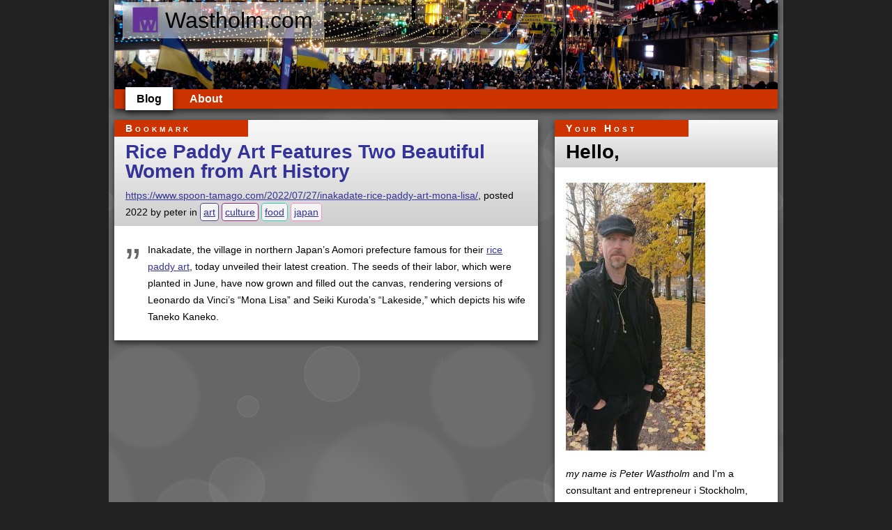

--- FILE ---
content_type: text/html; charset=UTF-8
request_url: https://www.wastholm.com/blog/2022/07/27/Rice%20Paddy%20Art%20Features%20Two%20Beautiful%20Women%20from%20Art%20History
body_size: 1754
content:
<!DOCTYPE html><html><head><meta name="viewport" content="width=device-width, initial-scale=1"><meta http-equiv="Content-Type" content="text/html; charset=UTF-8"><title>Wastholm.com » blog » Rice Paddy Art Features Two Beautiful Women from Art History</title><link rel="canonical" href="http://www.wastholm.com/"><link rel="alternate" type="application/rss+xml" title="RSS Feed" href="http://www.wastholm.com/?format=rss"><link rel="shortcut icon" href="/favicon.ico"><link rel="icon" href="/favicon.ico"><link rel="stylesheet" type="text/css" href="/css/stylesheet"><script src="/js/tags.js"></script></head><body><div class="page"><div class="header"><p class="masthead"><a href="/"><span class="icon-logo"></span>Wastholm.com</a></p><nav><ul class="navBody"><li class="navCurrent"><a href="/blog" title="Blog">Blog</a></li><li><a href="/about" title="About Peter">About</a></li></ul></nav></div><div class="body"><div class="main"><div class="flow"><div class=" item"><div class="itemHead"><p class="itemType">Bookmark</p><h1 class="itemName"><a href="/blog/2022/07/27/Rice Paddy Art Features Two Beautiful Women from Art History">Rice Paddy Art Features Two Beautiful Women from Art History</a></h1><p class="itemMeta"><a href="https://www.spoon-tamago.com/2022/07/27/inakadate-rice-paddy-art-mona-lisa/" class="itemURL ext">https://www.spoon-tamago.com/2022/07/27/inakadate-rice-paddy-art-mona-lisa/</a>, posted <span class="itemDate">2022</span> by <span class="itemUser">peter</span> in <span class="itemTags"><a href="/tags/art" class="tag tag-art">art</a> <a href="/tags/culture" class="tag tag-culture">culture</a> <a href="/tags/food" class="tag tag-food">food</a> <a href="/tags/japan" class="tag tag-japan">japan</a></span></p></div><div class="itemBody"><blockquote><p>Inakadate, the village in northern Japan’s Aomori prefecture famous for their <a href="http://www.inakadate-tanboart.net/" target="_blank">rice paddy art</a>, today unveiled their latest creation. The seeds of their labor, which were planted in June, have now grown and filled out the canvas, rendering versions of Leonardo da Vinci’s “Mona Lisa” and Seiki Kuroda’s “Lakeside,” which depicts his wife Taneko Kaneko.</p></blockquote></div></div></div><div class="sidebar"><div class="box"><div class="boxHead"><p class="boxType">Your Host</P><h1 class="boxName">Hello,</H1></div><div class="boxBody"><p class="pic"><img src="/images/peter_autumn" alt="[photo]"></p><p><em>my name is Peter Wastholm</em> and I'm a consultant and entrepreneur i Stockholm, Sweden. <a href="/about">Here's a presentation, of sorts.</a> You can also find me here:</p><p><a href="https://mastodon.social/@wastholm" class="ext mastodon">mastodon.social/@wastholm</a> | <a href="https://se.linkedin.com/in/wastholm" class="ext linkedin">linkedin.com/in/wastholm</a></p></ul></div></div></div></div><div class="bodyEnd"></div></div><div class="footer"><div class="legal"><p>Version 3.24.15-675. &copy; Wastholm Media 1997&ndash;2026. All rights reserved. Please enjoy responsibly. Void where prohibited by law. Viewer discretion is advised. This is not a flotation device.</p></div><div class="links"><p>Masthead image: Pro-democracy, pro-freedom, pro-Ukraine rally in Stockholm, Feb. 24, 2025. Слава Україні!</p><h1>More Sites and Experiments</h1><ul><li><a href="http://www.aphorismsgalore.com/"><em>Aphorisms Galore!</em> &mdash; Feed Your Wit</a> with thousands of witty sayings by famous and not-so-famous people</li><li><a href="http://www.dearspamalyzer.com/"><em>Dear Spamalyzer</em> &mdash; a psychoanalytic conversation robot responds to spam</a> (currently broken)</li><li><a href="http://www.itemoids.com/"><em>Itemoids</em> &mdash; structured news</a></li><li><a href="http://www.wretchedsaints.com/"><em>Wretched Saints</em> &mdash; electro-eclectic music</a></li></ul></div><div class="footEnd"></div></div></div></body></html>


--- FILE ---
content_type: text/css
request_url: https://www.wastholm.com/css/stylesheet
body_size: 4972
content:
@font-face{font-family:"wm-icon-font";src:url("../fonts/wm-icon-font_7358267b87fc61c2b283c21e04646dc2.eot");src:url("../fonts/wm-icon-font_7358267b87fc61c2b283c21e04646dc2.eot?#iefix") format("embedded-opentype"),url("../fonts/wm-icon-font_7358267b87fc61c2b283c21e04646dc2.woff2") format("woff2"),url("../fonts/wm-icon-font_7358267b87fc61c2b283c21e04646dc2.woff") format("woff"),url("../fonts/wm-icon-font_7358267b87fc61c2b283c21e04646dc2.ttf") format("truetype"),url("../fonts/wm-icon-font_7358267b87fc61c2b283c21e04646dc2.svg#wm-icon-font") format("svg");font-weight:normal;font-style:normal;}@media screen and(-webkit-min-device-pixel-ratio:0){@font-face{font-family:"wm-icon-font";src:url("../fonts/wm-icon-font_7358267b87fc61c2b283c21e04646dc2.svg#wm-icon-font") format("svg");}}[data-icon]:before{content:attr(data-icon);}[data-icon]:before,.icon-logo:before{display:inline-block;font-family:"wm-icon-font";font-style:normal;font-weight:normal;font-variant:normal;line-height:1;text-decoration:inherit;text-rendering:optimizeLegibility;text-transform:none;-moz-osx-font-smoothing:grayscale;-webkit-font-smoothing:antialiased;font-smoothing:antialiased;padding-right:.25em;}.icon-logo:before{content:"\f100";}body{background-color:#222;color:#ccc;font-family:Ubuntu,sans-serif;font-size:100%;font-style:normal;font-variant:normal;font-weight:normal;margin:0;}a img{border:none;}.page{background:#666 url(/images/bubbles) top left repeat;color:#ccc;margin:0 auto;padding:0 .5rem;}@media(min-width:960px){.page{max-width:59.5rem;}}.masthead{background-color:transparent;background-image:url(/images/masthead-sergel);background-position:40% top;background-repeat:no-repeat;background-size:cover;display:block;height:7rem;margin:0;padding:.5rem .75rem;}.masthead a{backdrop-filter:blur(0.5rem);background:#fff7;color:black;font-size:2rem;padding:.5rem 1rem .5rem .75rem;line-height:1.5rem;text-decoration:none;}.masthead a:active,.masthead a:hover{background:#fffc;color:#c30;text-decoration:underline;}.icon-logo{background:transparent;color:#639;}nav{margin:0 0 1rem 0;}nav ul{background-color:#c30;color:white;display:block;line-height:1.25rem;list-style:none;margin:0;padding:.25rem 1rem;}nav li{display:inline;margin:0 .5rem 0 0;}nav a:link,nav a:focus,nav a:hover,nav a:active,nav a:visited{font-weight:bold;padding:.5rem 1rem;}nav a:link,nav a:visited{background:transparent;color:white;text-decoration:none;}nav a:focus{background-color:white;color:black;}.navCurrent a:link,.navCurrent a:hover,.navCurrent a:active,.navCurrent a:focus,nav a:hover,nav a:active{box-shadow:0 .25rem .5rem 0 #0009;}.navCurrent a:hover,.navCurrent a:active,.navCurrent a:focus,nav a:hover,nav a:active{text-decoration:underline;}.navCurrent a:hover,.navCurrent a:active,.navCurrent a:focus,nav a:hover,nav a:active{background-color:white;color:#c30;}.navCurrent a:link,.navCurrent a:visited{background-color:white;color:black;}.alert{margin-bottom:1rem;padding:0 1rem;}.alert p{font-size:.88rem;line-height:1.25rem;}.warning{background-color:#ff9;color:black;}.body{margin-bottom:1rem;}.body h1{font-size:1.75rem;}.body h2{font-size:1.5rem;}.body h3{font-size:1.25rem;}.body h1,.body h2,.body h3{line-height:1em;}.body p,.body pre,.body li,.body h4,.body h5,.body h6,.body th,.body td{font-size:.88rem;line-height:1.5rem;}.body blockquote::before{background:transparent;content:'\201d';color:#666;float:left;font-size:4rem;margin:-0.25rem 0 0 -2rem;}.body blockquote{margin:0;padding:0 0 0 2rem;}.body a{text-decoration:underline;}.body h1 a{text-decoration:none;}.body a:link{background:transparent;color:#339;}.body a:visited{background:transparent;color:#666;}.body a:hover{background:transparent;color:#c30;}.body a:active{background-color:#c30;color:white;outline:.125rem solid #c30;}.body a:focus{outline:.125rem solid #3396;}.bodyEnd{clear:both;}.body em.highlight{background-color:#ff9;color:#000;font-style:normal;font-weight:normal;}.flow{margin-bottom:.5rem;max-width:100%;}@media(min-width:960px){.flow{float:left;max-width:100%;width:38rem;}}.boxHead,.itemHead,.itemFoot{background-color:#eee;color:black;margin:0;padding:0 1rem .5rem;}.boxEdit,.itemEdit{float:right;margin:0 -1rem 0 1rem;}.boxEdit a,.itemEdit a{display:block;padding:0 1rem;}.boxEdit a:link,.boxEdit a:visited,.itemEdit a:link,.itemEdit a:visited{background-color:#c93;color:black;text-decoration:none;}.boxEdit a:hover,.itemEdit a:hover{background-color:#c93;color:black;text-decoration:underline;}.boxEdit a:active,.itemEdit a:active{background-color:black;color:#c93;text-decoration:underline;}.boxType,.itemType{margin:0;}.boxName,.itemName{margin:.5rem 0 0;}.boxMeta,.itemMeta{margin:.5rem 0 0;}.boxType,.itemType{background-color:#c30;color:white;font-variant:small-caps;font-weight:bold;letter-spacing:.25rem;margin:0 1rem 0 -1rem;padding:0 2rem 0 1rem;width:9rem;}.itemThumb{float:right;margin-left:1rem;}.boxBody,.itemBody{overflow-x:auto;padding:.5rem 1rem;}.boxBody * img,.itemBody * img{max-width:100%;}.featured .itemName{font-size:2.5rem;line-height:2.5rem;}.boxFoot,.itemFoot{clear:both;}.itemBody .links{background:#bef;color:inherit;}.itemBody .links li{display:inline-block;padding-right:1rem;}.main table{background:white;border-collapse:collapse;color:black;display:block;overflow-x:auto;}.main th,.main td{line-height:1.5em;padding:.25rem;}.main th{background-color:#eee;border-bottom:.0625rem solid black;color:inherit;text-align:left;vertical-align:bottom;}.main td{border-bottom:.0625rem solid #999;vertical-align:top;}.main tr:hover{background:#bef;color:inherit;}.selector{background-color:#eee;color:black;padding:0 1.15rem;}.sidebar{max-width:100%;}@media(min-width:960px){.sidebar{float:right;width:20rem;}}.tag{background:#f4f4f4!important;border:.0625rem solid #ccc;border-radius:.25rem;color:#000;padding:.25rem;}progress{background:#c30 linear-gradient(#fff3,#0006);border:none;color:#000;width:100%;}progress::-moz-progress-bar,progress::-webkit-progress-bar{background:#9e6 linear-gradient(#fff3,#0006);color:#000;}.todo{border-left-style:solid;border-left-width:.25rem;display:block;margin-left:-1rem;padding:.25rem 0 .25rem .5rem;}.todo:hover{outline:.25rem solid #3334;}.todo .due{float:right;font-weight:bold;margin-left:1rem;}.todo .past{background:#c30;color:#fff;}.todo100 .past,.todoRej .past{background:inherit;color:inherit;}.todo0{background:#fdc;border-left-color:#c30;color:inherit;}.todo25,.todo50,.todo75{background:#ffd;border-left-color:#fc6;color:inherit;}.todo100{background:#efe;border-left-color:#9e6;color:inherit;}.todoRej{background:#ddd;border-left-color:#aaa;color:inherit;}.todo ul{border-bottom:.0625rem solid #aaa;}.neg,.pos{border-bottom-style:solid;border-bottom-width:.0625rem;}.neg{background:#fdc;border-bottom-color:#c30;color:inherit;}.pos{background:#efe;border-bottom-color:#9e6;color:inherit;}code,kbd,pre{font-family:"Ubuntu Mono",monospace;background-color:#eee;border:.0625rem solid #ccc;box-decoration-break:clone;color:black;padding:.25em;}kbd{border-radius:.25rem;border-bottom-width:.125rem;font-family:Ubuntu,sans-serif;}pre{overflow-x:auto;}pre code{border:none;padding:0;}label{background:transparent;color:#999;font-weight:bold;}input:focus,select:focus,textarea:focus{outline:.125rem solid #3396;}input[type=password],input[type=text],input[type=url],select,textarea{background:#eee;border:none;border-bottom:.125rem solid #c30;color:#000;max-width:100%;padding:.5rem;width:34rem;}input[type=submit]{background:#339 linear-gradient(#fff3,#0006);border:.125rem solid #339;border-radius:.25rem;color:#fff;padding:.5rem 1.5rem;}ul{padding:0 0 0 1rem;}.ops{display:block;padding:0;}.op{display:inline;margin:0 1rem 0 0;padding:0;}.footer{background-color:#eee;color:black;}.footer a{font-weight:normal;}.footer a:link{background:transparent;color:#339;}.footer a:visited{background:transparent;color:#666;}.footer a:hover,.footer a:focus{background:transparent;color:#c30;}.footer a:active{background-color:#c30;color:white;}.legal,.links{padding:.5rem 1rem;}.legal{background-color:#ccc;color:black;font-size:.88rem;}.legal p{margin:0;}.links h1,.links h2,.links ul,.links li,.links p{background:transparent;color:black;display:block;list-style:none;margin:0;}.links h1{font-size:1rem;line-height:1.5rem;}.links h2,.links li,.links p{font-size:.75rem;line-height:1.5rem;}.links ul,.links li{padding:0;}.links em{font-style:normal;font-weight:bold;}.footEnd{clear:both;}.ad,.box,.boxThumb,.footer,.header,.item,.itemThumb,.selector{background-color:white;box-shadow:0 .25rem .5rem 0 #0009;-moz-box-shadow:0 .25rem .5rem 0 #0009;-webkit-box-shadow:0 .25rem .5rem 0 #0009;color:black;}.ad,.box,.item,.selector{margin-bottom:1rem;}.boxHead,.itemHead,.legal,.selector{background:#eee linear-gradient(#fff9,#0002);color:inherit;}.tag-activism{background:#f4f4f4;border-color:#822cb1;}.tag-advertising{background:#f4f4f4;border-color:#2c6f8a;}.tag-africa{background:#f4f4f4;border-color:#294f88;}.tag-aggregator{background:#f4f4f4;border-color:#e23534;}.tag-agile{background:#f4f4f4;border-color:#8ecf32;}.tag-ai{background:#f4f4f4;border-color:#141a92;}.tag-amiga{background:#f4f4f4;border-color:#11c67d;}.tag-android{background:#f4f4f4;border-color:#e4bbe5;}.tag-animation{background:#f4f4f4;border-color:#a6b8b6;}.tag-annotation{background:#f4f4f4;border-color:#2e76f5;}.tag-apache{background:#f4f4f4;border-color:#62eb0d;}.tag-api{background:#f4f4f4;border-color:#a033a5;}.tag-apple{background:#f4f4f4;border-color:#d0be2d;}.tag-art{background:#f4f4f4;border-color:#4f468a;}.tag-asia{background:#f4f4f4;border-color:#79be27;}.tag-audio{background:#f4f4f4;border-color:#a06a49;}.tag-autism{background:#f4f4f4;border-color:#9d4294;}.tag-automation{background:#f4f4f4;border-color:#f41570;}.tag-aviation{background:#f4f4f4;border-color:#fe4198;}.tag-backup{background:#f4f4f4;border-color:#89121d;}.tag-bicycle{background:#f4f4f4;border-color:#a3e331;}.tag-bird{background:#f4f4f4;border-color:#cd9281;}.tag-blog{background:#f4f4f4;border-color:#169254;}.tag-bookmarking{background:#f4f4f4;border-color:#750a4a;}.tag-bsd{background:#f4f4f4;border-color:#48f3f8;}.tag-business{background:#f4f4f4;border-color:#6a577a;}.tag-c{background:#f4f4f4;border-color:#84a516;}.tag-c++{background:#f4f4f4;border-color:#372946;}.tag-calendar{background:#f4f4f4;border-color:#e4ffac;}.tag-cdn{background:#f4f4f4;border-color:#9caed1;}.tag-china{background:#f4f4f4;border-color:#3ab938;}.tag-cinema{background:#f4f4f4;border-color:#ef4d54;}.tag-cloudcomputing{background:#f4f4f4;border-color:#42805a;}.tag-cognition{background:#f4f4f4;border-color:#e2d604;}.tag-collaboration{background:#f4f4f4;border-color:#efac6f;}.tag-color{background:#f4f4f4;border-color:#6dd0fe;}.tag-comic{background:#f4f4f4;border-color:#040432;}.tag-communication{background:#f4f4f4;border-color:#60c58a;}.tag-community{background:#f4f4f4;border-color:#418b03;}.tag-conference{background:#f4f4f4;border-color:#089f69;}.tag-configuration{background:#f4f4f4;border-color:#0652e4;}.tag-conspiracy{background:#f4f4f4;border-color:#616562;}.tag-continuousdelivery{background:#f4f4f4;border-color:#27cab9;}.tag-conversion{background:#f4f4f4;border-color:#21faa6;}.tag-copyright{background:#f4f4f4;border-color:#521307;}.tag-covid19{background:#f4f4f4;border-color:#63d5d0;}.tag-crapification{background:#f4f4f4;border-color:#af1790;}.tag-creativecommons{background:#f4f4f4;border-color:#70e4a9;}.tag-croudsourcing{background:#f4f4f4;border-color:#9c711a;}.tag-cryptocurrency{background:#f4f4f4;border-color:#8548d2;}.tag-css{background:#f4f4f4;border-color:#2f8441;}.tag-culture{background:#f4f4f4;border-color:#8f2e7c;}.tag-czechrepublic{background:#f4f4f4;border-color:#eb21ff;}.tag-database{background:#f4f4f4;border-color:#6d613a;}.tag-dataset{background:#f4f4f4;border-color:#76f747;}.tag-deployment{background:#f4f4f4;border-color:#7233fb;}.tag-design{background:#f4f4f4;border-color:#056f11;}.tag-development{background:#f4f4f4;border-color:#051344;}.tag-dinosaurism{background:#f4f4f4;border-color:#553e73;}.tag-distributed{background:#f4f4f4;border-color:#c575f3;}.tag-diy{background:#f4f4f4;border-color:#15ab63;}.tag-docker{background:#f4f4f4;border-color:#e982f1;}.tag-documentation{background:#f4f4f4;border-color:#ba2a16;}.tag-download{background:#f4f4f4;border-color:#817248;}.tag-drink{background:#f4f4f4;border-color:#7ca7a4;}.tag-duh{background:#f4f4f4;border-color:#1107c3;}.tag-education{background:#f4f4f4;border-color:#24e745;}.tag-email{background:#f4f4f4;border-color:#a88b7d;}.tag-emulation{background:#f4f4f4;border-color:#417185;}.tag-energy{background:#f4f4f4;border-color:#173d91;}.tag-engrish{background:#f4f4f4;border-color:#722210;}.tag-entertainment{background:#f4f4f4;border-color:#c32b94;}.tag-entrepreneurship{background:#f4f4f4;border-color:#edb305;}.tag-environment{background:#f4f4f4;border-color:#c6e454;}.tag-erlang{background:#f4f4f4;border-color:#a3c9b8;}.tag-eu{background:#f4f4f4;border-color:#608e01;}.tag-event{background:#f4f4f4;border-color:#5006ed;}.tag-fascism{background:#f4f4f4;border-color:#a4bd21;}.tag-festival{background:#f4f4f4;border-color:#f11430;}.tag-fiction{background:#f4f4f4;border-color:#9e8eb6;}.tag-finance{background:#f4f4f4;border-color:#a1cf62;}.tag-firefox{background:#f4f4f4;border-color:#acb943;}.tag-food{background:#f4f4f4;border-color:#39ccb3;}.tag-forkids{background:#f4f4f4;border-color:#2d46cb;}.tag-framework{background:#f4f4f4;border-color:#f17886;}.tag-free{background:#f4f4f4;border-color:#4ff88a;}.tag-freelance{background:#f4f4f4;border-color:#2e0489;}.tag-fukushima{background:#f4f4f4;border-color:#0c29f0;}.tag-game{background:#f4f4f4;border-color:#cda051;}.tag-git{background:#f4f4f4;border-color:#46f1a0;}.tag-golang{background:#f4f4f4;border-color:#771e41;}.tag-google{background:#f4f4f4;border-color:#759730;}.tag-graphics{background:#f4f4f4;border-color:#85bf98;}.tag-hack{background:#f4f4f4;border-color:#bb02c6;}.tag-handheld{background:#f4f4f4;border-color:#6f2791;}.tag-hardware{background:#f4f4f4;border-color:#608cb2;}.tag-haskell{background:#f4f4f4;border-color:#f02341;}.tag-health{background:#f4f4f4;border-color:#834b34;}.tag-history{background:#f4f4f4;border-color:#66f79d;}.tag-horror{background:#f4f4f4;border-color:#bf7b06;}.tag-hosting{background:#f4f4f4;border-color:#a659d9;}.tag-howto{background:#f4f4f4;border-color:#96a262;}.tag-html{background:#f4f4f4;border-color:#950a39;}.tag-humor{background:#f4f4f4;border-color:#f6f30f;}.tag-india{background:#f4f4f4;border-color:#e07413;}.tag-infrench{background:#f4f4f4;border-color:#b24758;}.tag-injapanese{background:#f4f4f4;border-color:#879c4f;}.tag-innorwegian{background:#f4f4f4;border-color:#25be08;}.tag-inpdf{background:#f4f4f4;border-color:#d5a5e2;}.tag-inspiration{background:#f4f4f4;border-color:#0abd41;}.tag-inswedish{background:#f4f4f4;border-color:#652534;}.tag-ireland{background:#f4f4f4;border-color:#ce9415;}.tag-japan{background:#f4f4f4;border-color:#ea94cb;}.tag-java{background:#f4f4f4;border-color:#23524b;}.tag-javascript{background:#f4f4f4;border-color:#b6e13a;}.tag-jpquake{background:#f4f4f4;border-color:#ba7cc3;}.tag-kabuki{background:#f4f4f4;border-color:#0b01ac;}.tag-kde{background:#f4f4f4;border-color:#e33b89;}.tag-kiosk{background:#f4f4f4;border-color:#75a124;}.tag-korea{background:#f4f4f4;border-color:#eed5f3;}.tag-language{background:#f4f4f4;border-color:#e11523;}.tag-law{background:#f4f4f4;border-color:#c660f2;}.tag-learning{background:#f4f4f4;border-color:#ea9ffb;}.tag-linux{background:#f4f4f4;border-color:#ba324c;}.tag-lisp{background:#f4f4f4;border-color:#d5fe57;}.tag-list{background:#f4f4f4;border-color:#38b62b;}.tag-literature{background:#f4f4f4;border-color:#efa0c1;}.tag-lua{background:#f4f4f4;border-color:#b8bd90;}.tag-mac{background:#f4f4f4;border-color:#347ead;}.tag-management{background:#f4f4f4;border-color:#982d46;}.tag-map{background:#f4f4f4;border-color:#37745e;}.tag-math{background:#f4f4f4;border-color:#7a4883;}.tag-media{background:#f4f4f4;border-color:#bb362a;}.tag-messaging{background:#f4f4f4;border-color:#d0b113;}.tag-microsoft{background:#f4f4f4;border-color:#64814a;}.tag-mobile{background:#f4f4f4;border-color:#83d631;}.tag-monitoring{background:#f4f4f4;border-color:#c1ab99;}.tag-movie{background:#f4f4f4;border-color:#94b19a;}.tag-mozilla{background:#f4f4f4;border-color:#6b50d2;}.tag-mp3{background:#f4f4f4;border-color:#1bc026;}.tag-msm{background:#f4f4f4;border-color:#996ae6;}.tag-msx{background:#f4f4f4;border-color:#c1308b;}.tag-music{background:#f4f4f4;border-color:#3a01be;}.tag-nature{background:#f4f4f4;border-color:#a5197f;}.tag-networking{background:#f4f4f4;border-color:#9e9194;}.tag-news{background:#f4f4f4;border-color:#3c6bdc;}.tag-nimlang{background:#f4f4f4;border-color:#46c9ea;}.tag-nintendo{background:#f4f4f4;border-color:#891a4a;}.tag-nlp{background:#f4f4f4;border-color:#09670c;}.tag-nokia{background:#f4f4f4;border-color:#d61db8;}.tag-nosql{background:#f4f4f4;border-color:#e6c5f6;}.tag-ocaml{background:#f4f4f4;border-color:#3a652a;}.tag-online{background:#f4f4f4;border-color:#2dbc2f;}.tag-opensource{background:#f4f4f4;border-color:#279a4c;}.tag-operabrowser{background:#f4f4f4;border-color:#7ef2ea;}.tag-opinion{background:#f4f4f4;border-color:#b0af31;}.tag-optimization{background:#f4f4f4;border-color:#7021f2;}.tag-p2p{background:#f4f4f4;border-color:#51fdd0;}.tag-parenting{background:#f4f4f4;border-color:#e055ca;}.tag-patent{background:#f4f4f4;border-color:#6612af;}.tag-payment{background:#f4f4f4;border-color:#e86256;}.tag-pdf{background:#f4f4f4;border-color:#ce9f44;}.tag-people{background:#f4f4f4;border-color:#ab3ccc;}.tag-performance{background:#f4f4f4;border-color:#476ee0;}.tag-perl{background:#f4f4f4;border-color:#15b94a;}.tag-philosophy{background:#f4f4f4;border-color:#00b32f;}.tag-photography{background:#f4f4f4;border-color:#9aa15b;}.tag-php{background:#f4f4f4;border-color:#47425e;}.tag-physics{background:#f4f4f4;border-color:#4122fa;}.tag-planning{background:#f4f4f4;border-color:#bdf5c7;}.tag-podcast{background:#f4f4f4;border-color:#b5a5e4;}.tag-politics{background:#f4f4f4;border-color:#4c5fd8;}.tag-privacy{background:#f4f4f4;border-color:#96ed5c;}.tag-propaganda{background:#f4f4f4;border-color:#fa9e63;}.tag-python{background:#f4f4f4;border-color:#423522;}.tag-raspberrypi{background:#f4f4f4;border-color:#c77029;}.tag-reference{background:#f4f4f4;border-color:#02ab61;}.tag-religion{background:#f4f4f4;border-color:#c2368a;}.tag-retro{background:#f4f4f4;border-color:#4c742a;}.tag-review{background:#f4f4f4;border-color:#61e62b;}.tag-robotics{background:#f4f4f4;border-color:#891e07;}.tag-rss{background:#f4f4f4;border-color:#7a3eba;}.tag-ruby{background:#f4f4f4;border-color:#18e40e;}.tag-russia{background:#f4f4f4;border-color:#c70526;}.tag-rustlang{background:#f4f4f4;border-color:#5bc1d8;}.tag-satire{background:#f4f4f4;border-color:#48531b;}.tag-scala{background:#f4f4f4;border-color:#54274e;}.tag-scalability{background:#f4f4f4;border-color:#b06273;}.tag-scam{background:#f4f4f4;border-color:#07b815;}.tag-science{background:#f4f4f4;border-color:#b92336;}.tag-scifi{background:#f4f4f4;border-color:#ed2850;}.tag-scraping{background:#f4f4f4;border-color:#3d3e1b;}.tag-search{background:#f4f4f4;border-color:#3559d7;}.tag-security{background:#f4f4f4;border-color:#8eec7b;}.tag-service{background:#f4f4f4;border-color:#4cf5bc;}.tag-shell{background:#f4f4f4;border-color:#ec122f;}.tag-simulation{background:#f4f4f4;border-color:#81c0e8;}.tag-smalltalk{background:#f4f4f4;border-color:#fc70c5;}.tag-social{background:#f4f4f4;border-color:#0dbe52;}.tag-software{background:#f4f4f4;border-color:#c981d1;}.tag-space{background:#f4f4f4;border-color:#0803df;}.tag-spam{background:#f4f4f4;border-color:#ded982;}.tag-sql{background:#f4f4f4;border-color:#db1dfd;}.tag-standard{background:#f4f4f4;border-color:#f410e0;}.tag-startup{background:#f4f4f4;border-color:#71bcd5;}.tag-statistics{background:#f4f4f4;border-color:#3d18b2;}.tag-stockholm{background:#f4f4f4;border-color:#4501a6;}.tag-storage{background:#f4f4f4;border-color:#3d4829;}.tag-streaming{background:#f4f4f4;border-color:#3a310f;}.tag-sweden{background:#f4f4f4;border-color:#adf9cc;}.tag-sync{background:#f4f4f4;border-color:#6b387c;}.tag-terrorism{background:#f4f4f4;border-color:#15c87e;}.tag-testing{background:#f4f4f4;border-color:#dc724a;}.tag-text{background:#f4f4f4;border-color:#372ea0;}.tag-theater{background:#f4f4f4;border-color:#d19df7;}.tag-todo{background:#f4f4f4;border-color:#05f20a;}.tag-tokyo{background:#f4f4f4;border-color:#0f1aae;}.tag-toread{background:#f4f4f4;border-color:#7f737e;}.tag-transparency{background:#f4f4f4;border-color:#ce03e3;}.tag-travel{background:#f4f4f4;border-color:#f7956b;}.tag-twitter{background:#f4f4f4;border-color:#8a1621;}.tag-typography{background:#f4f4f4;border-color:#d102fa;}.tag-ukraine{background:#f4f4f4;border-color:#0c4fb5;}.tag-unicode{background:#f4f4f4;border-color:#1d1e89;}.tag-urbanism{background:#f4f4f4;border-color:#afa658;}.tag-usa{background:#f4f4f4;border-color:#3cd0f6;}.tag-usability{background:#f4f4f4;border-color:#2820a2;}.tag-versioncontrol{background:#f4f4f4;border-color:#52e59d;}.tag-video{background:#f4f4f4;border-color:#ffbaf5;}.tag-virtualization{background:#f4f4f4;border-color:#65ac89;}.tag-visualization{background:#f4f4f4;border-color:#70e775;}.tag-voice{background:#f4f4f4;border-color:#47ef65;}.tag-war{background:#f4f4f4;border-color:#24a878;}.tag-wargames{background:#f4f4f4;border-color:#46256e;}.tag-webdesign{background:#f4f4f4;border-color:#55c34c;}.tag-webhosting{background:#f4f4f4;border-color:#fbac5b;}.tag-wifi{background:#f4f4f4;border-color:#86a28d;}.tag-windows{background:#f4f4f4;border-color:#ab378b;}.tag-wireless{background:#f4f4f4;border-color:#9f56b8;}.tag-writing{background:#f4f4f4;border-color:#1935d7;}.tag-xml{background:#f4f4f4;border-color:#42f7b7;}

--- FILE ---
content_type: text/javascript
request_url: https://www.wastholm.com/js/tags.js
body_size: 506
content:
function addTag(collector, tag) {
    var tags = collector.value.split(/\s+/);
    tag = tag.trim();
    if (tag) {
        tags.push(tag);
    }
    var sortedTags = tags.filter(function (v, i, a) {return v && (a.indexOf(v, i + 1) === -1)}).sort();
    collector.value = sortedTags.join(' ');
}

function onEdit(input, collector) {
    var value = input.value;
    if (! / $/.test(value)) {
        return;
    }
    var datalist = document.getElementById(input.getAttribute('list'));
    if (datalist) {
        var options = datalist.childNodes;
        for (var i = 0; i < options.length; i++) {
            var opt = options[i];
            if (options[i].value === value) {
                addTag(collector, value);
                input.value = '';
                return;
            }
        }
    }
}

function init() {
    var tagStringField = document.getElementById('message_tags');
    var tagNameField = document.getElementById('tag_name');
    if (tagNameField) {
        tagNameField.addEventListener('change', function (e) {onEdit(e.target, tagStringField)});
        tagNameField.addEventListener('input', function (e) {onEdit(e.target, tagStringField)});
    }
}

document.addEventListener('DOMContentLoaded', function(e) {init()});
